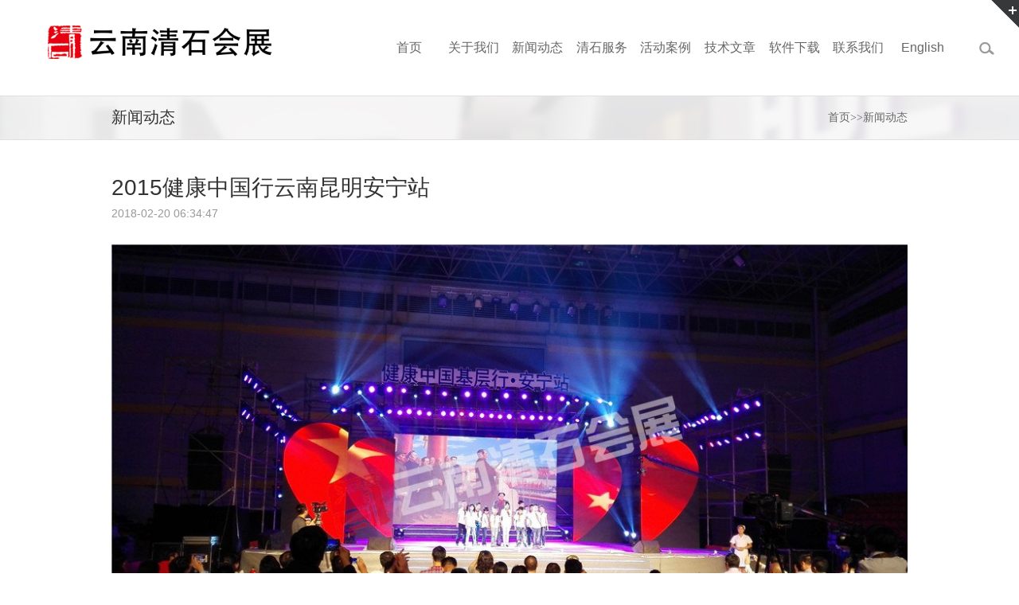

--- FILE ---
content_type: text/html; charset=utf-8
request_url: https://ynqshz.com/a/xinwendongtai/11.html
body_size: 3052
content:
<!doctype html>
<html>
<head>
<meta charset="utf-8">
<meta http-equiv="X-UA-Compatible" content="IE=edge">
<meta name="viewport" content="width=device-width, initial-scale=1, user-scalable=no">
<meta name="format-detection" content="telephone=no" />
<title>2015健康中国行云南昆明安宁站-昆明LED显示屏租赁,租舞台灯光音响、舞美AV设备首选云南清石会展</title>
<meta name="keywords" content="2015健康中国行云南昆明安宁站" />
<meta name="description" content="2015健康中国行云南昆明安宁站" />
<link rel="stylesheet" type="text/css" href="/skin/css/base.css" />
<link rel="stylesheet" type="text/css" href="/skin/css/indexbanner.css" />
</head>
<body >
<!-- header --> 
<div class="header" > <a href="/"><img class="headerLogo" src="/skin/images/logo.png" /></a> 
 <!-- list -->
 <div class="list">
 <div class="container">
 <ul class="content">
 <p class="listMTitle">产品类别</p>
 <li class="listTitle">
  <div class="title"> <img src="/skin/images/listpointer.png" /><a href="/a/chanpinxilie/Buspro/"><span>Buspro</span></a>
  <div class="pointer">
  <div class="sub sub1"></div>
  <div class="sub sub2"></div>
  </div>
  </div>
  <ul class="listContent">
  </ul>
 </li>
 <li class="listTitle">
  <div class="title"> <img src="/skin/images/listpointer.png" /><a href="/a/chanpinxilie/KNX/"><span>KNX</span></a>
  <div class="pointer">
  <div class="sub sub1"></div>
  <div class="sub sub2"></div>
  </div>
  </div>
  <ul class="listContent">
  </ul>
 </li>
 <li class="listTitle">
  <div class="title"> <img src="/skin/images/listpointer.png" /><a href="/a/chanpinxilie/wuxianchanpin/"><span>无线产品</span></a>
  <div class="pointer">
  <div class="sub sub1"></div>
  <div class="sub sub2"></div>
  </div>
  </div>
  <ul class="listContent">
  </ul>
 </li>
 </ul>
 </div>
 <div class="addBtn">
 <div class="sub1 sub"></div>
 <div class="sub2 sub"></div>
 </div>
 </div>
 <!-- list over -->
 <ul class="nav">
 <div class="navTop"></div>
 <li class="child"> <a href="/">
 <p class="title">首页</p>
 </a> </li>
 
 <li class="child"> <a href="/a/guanyuwomen/">
 <p class="title">关于我们</p>
 </a>
 <ul class="childContent">
  <a href="/a/guanyuwomen/rencaizhaopin/">
 <li class="childContentLi">人才招聘</li>
 </a> 
 </ul>
 <img class="wapNavPointer" src="/skin/images/wapnavpointer.jpg" /> </li>
 
 <li class="child"> <a href="/a/xinwendongtai/">
 <p class="title">新闻动态</p>
 </a>
 <ul class="childContent">
 
 </ul>
 <img class="wapNavPointer" src="/skin/images/wapnavpointer.jpg" /> </li>
 
 <li class="child"> <a href="/a/chanpinxilie/">
 <p class="title">清石服务</p>
 </a>
 <ul class="childContent">
  <a href="/a/chanpinxilie/Buspro/">
 <li class="childContentLi">灯光音响</li>
 </a>  <a href="/a/chanpinxilie/KNX/">
 <li class="childContentLi">视频设备</li>
 </a>  <a href="/a/chanpinxilie/wuxianchanpin/">
 <li class="childContentLi">搭建制作</li>
 </a> 
 </ul>
 <img class="wapNavPointer" src="/skin/images/wapnavpointer.jpg" /> </li>
 
 <li class="child"> <a href="/a/guanyuwomen/jingdiananli/">
 <p class="title">活动案例</p>
 </a>
 <ul class="childContent">
 
 </ul>
 <img class="wapNavPointer" src="/skin/images/wapnavpointer.jpg" /> </li>
 
 <li class="child"> <a href="/a/jishuzhichi/">
 <p class="title">技术文章</p>
 </a>
 <ul class="childContent">
 
 </ul>
 <img class="wapNavPointer" src="/skin/images/wapnavpointer.jpg" /> </li>
 
 <li class="child"> <a href="/a/rjxz/">
 <p class="title">软件下载</p>
 </a>
 <ul class="childContent">
 
 </ul>
 <img class="wapNavPointer" src="/skin/images/wapnavpointer.jpg" /> </li>
 
 <li class="child"> <a href="/a/lianxiwomen/">
 <p class="title">联系我们</p>
 </a>
 <ul class="childContent">
 
 </ul>
 <img class="wapNavPointer" src="/skin/images/wapnavpointer.jpg" /> </li>
 
 <li class="child navChildLanguage"> <a href="#">
 <div class="language">English</div>
 </a> </li>
 <li class="child navChildSearch" style="line-height:px;"> <img style="margin-top: 53px;" class="seachIcon" src="/skin/images/seachicon.png" /> </li>
 </ul>
 <!-- searchContent -->
 <div class="searchContent">
 <form name="formsearch" action="/search.html" >
 <div class="seach">
 <input type="hidden" name="kwtype" value="0" />
 <input type="text" class="seachText" placeholder="搜索" name="keyword" autocomplete="off" />
 <button type="submit" class="search-submit">
 <div  class="btn"><img src="/skin/images/footsearch.png" /></div>
 </button>
 </div>
 </form>
 </div>
 <!-- searchContent over --> 
 <!-- wap --> 
 <img class="wapNavBtn" src="/skin/images/wapnavbtn.png" />
 <div class="wapLanguage"> <a>
 <div class="language on cn">CN</div>
 </a> <a href="/">
 <div class="language">EN</div>
 </a> </div>
 <!-- wap over --> 
</div>
 
<!-- header over -->
</div>
<!-- wap over -->
</div>
<!-- header over -->
<link rel="stylesheet" type="text/css" href="/skin/css/newsinfo.css" />
<!-- crumbs -->
<div class="crumbs">
 <div class="container">
 <p class="title">新闻动态</p>
 <div class="childs"> <a href="/">首页</a>>><a href="/a/xinwendongtai/">新闻动态</a> </div>
 </div>
</div>
<!-- crumbs over --> 
<!-- main -->
<div class="main">
 <div class="container">
 <div class="mainHead">
 <p class="title">2015健康中国行云南昆明安宁站</p>
 <p class="time">2018-02-20 06:34:47</p>
 </div>
 <!-- mainContent -->
 <div class="mainContent"> <div style="transition-property: all; -webkit-transition-property: all; color: rgb(102, 102, 102); font-size: 14px; line-height: 24px; padding: 1px 0px; font-family: 'Microsoft YaHei', 'Helvetica Neue', Tahoma, Arial, 微软雅黑, 宋体, 黑体;">
	&nbsp;</div>
<div style="transition-property: all; -webkit-transition-property: all; color: rgb(102, 102, 102); font-size: 14px; line-height: 24px; padding: 1px 0px; font-family: 'Microsoft YaHei', 'Helvetica Neue', Tahoma, Arial, 微软雅黑, 宋体, 黑体;">
	<img alt="" src="http://www.ynqshz.com/uploads/allimg/151219/1_1503572612.jpg" style="color: rgb(34, 34, 34); font-family: Arial, Verdana, sans-serif; font-size: 12px; width: 1024px; height: 575px;" /><img alt="" src="http://www.ynqshz.com/uploads/allimg/151219/1_1503571531.jpg" style="width: 1024px; height: 575px;" /></div>
 </div>
 
 <!-- mainContent over --> 
 <!-- mainFoot -->
 <div class="mainFoot"> <a href="#">
 <div class="child">
 <div class="childIcon"><img src="/skin/images/weibo.png" /></div>
 <div class="childInfo">
  <p>分享到</p>
  <p>新浪微博</p>
 </div>
 </div>
 </a>
 <div class="child">
 <div class="bdsharebuttonbox"><a href="#" class="bds_more" data-cmd="more"></a><a href="#" class="bds_weixin" data-cmd="weixin" title="分享到微信"></a></div>
 <div class="childIcon"><img src="/skin/images/wechat.png" /></div>
 <div class="childInfo">
  <p>分享到</p>
  <p>朋友圈</p>
 </div>
 </div>
 <a onclick="window.open('http://sns.qzone.qq.com/cgi-bin/qzshare/cgi_qzshare_onekey?url='+encodeURIComponent(document.location.href));return false;">
 <div class="child">
 <div class="childIcon"><img src="/skin/images/qqzone.png" /></div>
 <div class="childInfo">
  <p>分享到</p>
  <p>QQ空间</p>
 </div>
 </div>
 </a> <a href="#">
 <div class="child">
 <div class="childIcon"><img src="/skin/images/email.png" /></div>
 <div class="childInfo">
  <p>通过邮件</p>
  <p>分享给朋友</p>
 </div>
 </div>
 </a> </div>
 <!-- mainFoot over --> 
 <!-- about -->
 <div class="about">
 <div class="aboutTitle"> <span class="title">相关文章</span>
 <div class="sub"></div>
 </div>
 <div class="container"> 
 <div class="child"> <a href="/a/xinwendongtai/43.html">
  <div class="childImg"><img src="/uploads/allimg/180825/1_2028393684.jpg" /></div>
  </a> <a href="/a/xinwendongtai/43.html">
  <div class="childTitle">
  <p>2018中国?昆明彝族国际狂欢节暨首届古滇火把节</p>
  </div>
  </a> </div>
 
 <div class="child"> <a href="/a/xinwendongtai/52.html">
  <div class="childImg"><img src="/uploads/allimg/190701/1_1035035435.jpg" /></div>
  </a> <a href="/a/xinwendongtai/52.html">
  <div class="childTitle">
  <p>2019.7.1清石会展采购的6套德国美高线性音柱到库</p>
  </div>
  </a> </div>
 
 <div class="child"> <a href="/a/xinwendongtai/51.html">
  <div class="childImg"><img src="/uploads/allimg/190430/1_1218303943.jpg" /></div>
  </a> <a href="/a/xinwendongtai/51.html">
  <div class="childTitle">
  <p>2019年4月27日清石会展采购的雷凌P2室内高清高刷</p>
  </div>
  </a> </div>
 
 <div class="child"> <a href="/a/xinwendongtai/39.html">
  <div class="childImg"><img src="/uploads/allimg/180617/1_1814108134.jpg" /></div>
  </a> <a href="/a/xinwendongtai/39.html">
  <div class="childTitle">
  <p>热烈祝贺2018国际特种肥料大会昆明隆重举行并取</p>
  </div>
  </a> </div>
 
 <div class="child"> <a href="/a/xinwendongtai/1.html">
  <div class="childImg"><img src="/uploads/allimg/151219/1_1508236883.jpg" /></div>
  </a> <a href="/a/xinwendongtai/1.html">
  <div class="childTitle">
  <p>公司促销活动，唐龙太极线阵音响（采用意大利</p>
  </div>
  </a> </div>
  </div>
 </div>
 <!-- about over --> 
 </div>
</div>
<!-- main over --> 
<!-- footer --> 
﻿<div class="footer">
 <div class="head">
 <div class="container">
 <div class="left">
 <p class="title">搜索本站</p>
 <form name="formsearch" action="search.html">
  <div class="seach">
  <input type="hidden" name="kwtype" value="0" />
  <input type="text" name="keyword" class="seachText" placeholder="搜索" />
  <button type="submit" class="search-submit">
  <div id="btn" class="btn"> <img src="/skin/images/footsearch.png" /> </div>
  </button>
  </div>
 </form>
 </div>
 <div class="right">
 <p class="title">社交媒体</p>
 <div class="content"> <a href="http://weibo.com/"><img src="/skin/images/icon1.png" /></a> <a href="#"><img src="/skin/images/icon2.png" /></a> <a href="#"><img src="/skin/images/icon3.png" /></a> <a href="#"><img src="/skin/images/icon4.png" /></a> <a href="#"><img src="/skin/images/icon5.png" /></a> <a href="#"><img src="/skin/images/icon6.png" /></a> <a href="#"><img src="/skin/images/icon7.png" /></a> </div>
 </div>
 </div>
 </div>
 <div class="foot">
 <p>Copyright &copy;云南清石会展 版权所有| <a href="http://www.ynqshz.com/">Powered by：www.ynqshz.com，联系电话：087168181763，24小时服务热线：马经理13888672066。</a> <a href="http://www.beian.miit.gov.cn"> 滇ICP备15009191号</a> </p>
 </div>
</div> 
<!-- footer over --> 
<!-- js --> 
<script src="/skin/js/jquery.min.js"></script> 
<script src="/skin/js/base.js"></script> 
<script src="/skin/js/index.js"></script> 
<script src="/skin/js/indexnews.js"></script> 
<script src="/skin/js/indexbanner.js"></script> 

<!-- js over -->
</body>
</html>
<script>
	$(function(){
		$("#btn").click(function(){
			$("#post_1").submit();
		});

	
		$("#btn_2").click(function(){
			$("#post_2").submit();
		});
		$("#btn_3").click(function(){
			$("#post_3").submit();
		});
	});



</script>

--- FILE ---
content_type: text/css
request_url: https://ynqshz.com/skin/css/base.css
body_size: 3392
content:
/* dede58.com 做最好的织梦模板 */
* {
	transition-property: all;
	-ms-transition-property: all;
	-moz-transition-property: all;
	-webkit-transition-property: all;
	-o-transition-property: all;
}
html, body {
	font-size:14px;
	background:#fff;
	width:100%;
	margin:0px;
	padding:0px;
	font-family: "Microsoft YaHei", Helvetica Neue, Tahoma, Arial, "微软雅黑", "宋体", "黑体";
}
img {
	border:0px;
}
ul, li, p {
	margin:0px;
	padding:0px;
}
a {
	text-decoration: none;
}
ul, li {
	list-style-type:none;
}
input, button, select, textarea, select, option {
	outline:none;
}
select, option, textarea {
	resize:none;
	-webkit-appearance: none;
	padding:0;
	margin:0;
	font-weight:normal;
}
input[type="button"], input[type="submit"], input[type="reset"], input[type="text"] {
	-webkit-appearance: none;
	padding:0;
	margin:0;
	font-weight:normal;
}
.container {
	position:relative;
	width:1200px;
	margin:0px auto;
}
.container:after {
	content: "020";
	display: block;
	height: 0;
	clear: both;
	visibility:hidden;
}
.mainTitle {
	width:295px;
	margin:0 auto;
	line-height:70px;
	color:#666;
	font-size:40px;
	text-align:center;
	border-top:1px solid #d5d5d5;
	border-bottom:1px solid #d5d5d5;
}
.seach {
	position:relative;
	margin-top:40px;
	width:300px;
	height:30px;
	background:#fff;
}
.seach .seachText {
	width:260px;
	color:#999999;
	font-size:12px;
	padding:0 0 0 6px;
	line-height:1;
	margin:0;
	border:0;
	height:30px;
}
.seach .btn {
	cursor:pointer;
	position:absolute;
	top:0;
	right:0;
	width:30px;
	height:30px;
	text-align:center;
	line-height:30px;
	background:#474747;
}
.seach .btn {
	transition-duration: .5s;
	-ms-transition-duration: .5s;
	-moz-transition-duration: .5s;
	-webkit-transition-duration: .5s;
}
.seach .btn:hover {
	background:#000;
}
.seach .btn img {
	vertical-align:middle;
}
.vedioHide {
	display:none;
	position:fixed;
	top:0px;
	left:0px;
	width:100%;
	height:100%;
	background:url(../images/blackbg.png);
	z-index:4;
}
.vedioContent {
	display:none;
	position:fixed;
	top:50%;
	left:50%;
	width:650px;
	height:450px;
	margin:-260px 0 0 -335px;
	z-index:5;
	background:#fff;
	padding:20px 20px 50px 20px;
	box-shadow: 0px 0px 40px 0px rgba(0,0,0,0.2);
	-moz-box-shadow: 0px 0px 40px 0px rgba(0,0,0,0.2);
	-ms-box-shadow: 0px 0px 40px 0px rgba(0,0,0,0.2);
	-o-box-shadow: 0px 0px 40px 0px rgba(0,0,0,0.2);
	-webkit-box-shadow: 0px 0px 40px 0px rgba(0,0,0,0.2);
	border-radius:6px;
	-moz-border-radius:6px;
	-ms-border-radius:6px;
	-o-border-radius:6px;
	-webkit-border-radius:6px;
}
.vedioContent iframe {
	width:100% !important;
	height:100% !important;
}
.vedioContent .vedioClose {
	position:absolute;
	bottom:18px;
	right:24px;
	cursor:pointer;
}
.header {
	position:fixed;
	width:100%;
	height:120px;
	background:#fff;
	z-index:5;
	border-bottom:1px solid #e0e0e0;
}
.header .container {
	height:100%;
}
.header .headerLogo {
	position:absolute;
	top:32px;
	left:60px;
	width:283px;
}
.header .nav .navTop {
	position:absolute;
	top:0px;
	display:none;
	height:4px;
	background:#7e308e;
}
.header .nav .navTop {
	transition-duration: .5s;
	-ms-transition-duration: .5s;
	-moz-transition-duration: .5s;
	-webkit-transition-duration: .5s;
}
.header .nav {
	position:absolute;
	top:0px;
	right:0px;
	width:63%;
	height:120px;
}
.header .nav .child {
	position:relative;
	float:left;
	width:10%;
	height:120px;
	line-height:120px;
	text-align:center;
	color:#666;
}
.header .nav .child.navChildSearch {
	line-height:20px !important;
}
.header .nav .child:hover .title {
	color:#7D2F8D;
}
.header .nav .child .title {
	font-size:16px;
	color:#666;
}
.header .nav .child .title {
	transition-duration: .5s;
	-ms-transition-duration: .5s;
	-moz-transition-duration: .5s;
	-webkit-transition-duration: .5s;
}
.header .nav .child.on .title {
	color:#7D2F8D;
}
.header .nav .child .childContent {
	display:none;
	position:absolute;
	top:120px;
	width:100%;
}
.header .nav .child .childContent .childContentLi {
	background:url(../images/navchildbg.png);
	color:#666;
	font-size:14px;
	height:38px;
	line-height:38px;
	border-bottom:1px solid #c6c5c4;
	-webkit-box-shadow: 0px 2px 2px 0px rgba(125,125,125,0.2);
	-moz-box-shadow: 0px 2px 2px 0px rgba(125,125,125,0.2);
	-ms-box-shadow: 0px 2px 2px 0px rgba(125,125,125,0.2);
	-o-box-shadow: 0px 2px 2px 0px rgba(125,125,125,0.2);
	box-shadow: 0px 2px 2px 0px rgba(125,125,125,0.2);
}
.header .nav .child .childContent .childContentLi:hover {
	background:#81418a;
	color:#fff;
}
.header .nav .child .language {
	display:inline-block;
*display:inline;
*zoom:1;
	height:16px;
	line-height:16px;
	padding:0 8px;
	font-size:16px;
	color:#666;
}
.header .nav .child .language:hover {
	color:#7D2F8D;
}
.header .nav .child .language.cn {
	border-right:1px solid #ccc;
}
.header .nav .child .language.on {
	color:#7D2F8D;
}
.header .nav .child .seachIcon {
	cursor:pointer;
}
.header .list {
	position:relative;
	background:#363839;
	z-index:6;
}
.header .list .container {
	padding:50px 0;
	display:none;
}
.header .list .content {
	width:492px;
}
.header .list .listMTitle {
	color:#fff;
	font-size:18px;
	line-height:24px;
	padding-bottom:24px;
}
.header .list .listTitle {
	position:relative;
	width:100%;
}
.header .list .listTitle:after {
	content: "020";
	display: block;
	height: 0;
	clear: both;
	visibility:hidden;
}
.header .list .listTitle .title {
	border-bottom:1px solid #999999;
	line-height:36px;
	color:#B9B9B9;
	font-size:14px;
	font-family:Arial, Helvetica, sans-serif;
}
.header .list .listTitle .title a {
	color:#B9B9B9;
	font-size:14px;
}
.header .list .listTitle .title img {
	margin-right:12px;
}
.header .list .listTitle .title .pointer {
	cursor:pointer;
	position:absolute;
	right:0px;
	top:16px;
	width:11px;
	height:11px;
}
.header .list .listTitle .title .pointer .sub {
	position:absolute;
	left:0px;
	top:5px;
	width:11px;
	height:1px;
	background:#999;
}
.header .list .listTitle .title .pointer .sub.sub2 {
	transform:rotate(90deg);
	-moz-transform:rotate(90deg);
	-ms-transform:rotate(90deg);
	-o-transform:rotate(90deg);
	-webkit-transform:rotate(90deg);
}
.header .list .listTitle .title .pointer .sub.sub2 {
	transition-duration: .5s;
	-ms-transition-duration: .5s;
	-moz-transition-duration: .5s;
	-webkit-transition-duration: .5s;
}
.header .list .listTitle .title .pointer.on .sub.sub2 {
	transform:rotate(0deg);
	-moz-transform:rotate(0deg);
	-ms-transform:rotate(0deg);
	-o-transform:rotate(0deg);
	-webkit-transform:rotate(0deg);
}
.header .list .listTitle .listContent {
	display:none;
	width:94%;
	float:right;
}
.header .list .addBtn {
	z-index:5;
	cursor:pointer;
	position:absolute;
	bottom:-35px;
	right:0;
	width:35px;
	height:35px;
	background:url(../images/addicon.png) no-repeat;
}
.header .list .addBtn .sub {
	position:absolute;
	width:10px;
	height:2px;
	background:#fff;
}
.header .list .addBtn .sub.sub1 {
	top:12px;
	left:22px;
}
.header .list .addBtn .sub.sub2 {
	top:12px;
	left:22px;
	transform:rotate(90deg);
	-moz-transform:rotate(90deg);
	-ms-transform:rotate(90deg);
	-o-transform:rotate(90deg);
	-webkit-transform:rotate(90deg);
}
.header .list .addBtn .sub.sub2 {
	transition-duration: .5s;
	-ms-transition-duration: .5s;
	-moz-transition-duration: .5s;
	-webkit-transition-duration: .5s;
}
.header .list .addBtn.on .sub.sub2 {
	transform:rotate(0deg);
	-moz-transform:rotate(0deg);
	-ms-transform:rotate(0deg);
	-o-transform:rotate(0deg);
	-webkit-transform:rotate(0deg);
}
.header .searchContent {
	display:none;
	position:absolute;
	bottom:-80px;
	right:0px;
	padding:25px;
	background-color: #f2efef;
	border-bottom:1px solid #dcdadb;
	border-left:1px solid #dcdadb;
}
.header .searchContent .seach {
	margin:0;
}
.wapNavBtn {
	display:none;
	position:absolute;
	top:38px;
	right:32px;
	cursor:pointer;
}
.wapLanguage {
	display:none;
	position:absolute;
	top:35px;
	right:120px;
}
.wapLanguage .language {
	padding:0 14px;
	color:#999999;
	font-size:28px;
	line-height:28px;
	display:inline-block;
*display:inline;
*zoom:1;
}
.wapLanguage .language.on {
	color:#7D2F8D;
}
.wapLanguage .language.cn {
	border-right:3px solid #bababa;
}
.wapNavPointer {
	display:none;
	position:absolute;
	top:3px;
	right:3px;
	cursor:pointer;
}
.crumbs {
	padding-top:120px;
	position:relative;
	height:55px;
	line-height:55px;
	background:url(../images/banner.jpg) repeat-x;
	background-position:center bottom;
	border-bottom:1px solid #e0e0e0;
}
.crumbs .title {
	float:left;
	color:#333333;
	font-size:20px;
	font-family:""微软雅黑"";
}
.crumbs .childs {
	float:right;
	color:#666;
	font-size:14px;
	font-family:"Hiragino Sans GB";
}
.crumbs .childs a {
	color:#666;
}
.crumbs .childs span {
	margin:0 6px;
}
.main {
	padding:40px 0 90px 0;
}
.main .maxTitle {
	position:relative;
	line-height:34px;
}
.main .maxTitle span {
	position:relative;
	z-index:1;
	padding-right:18px;
	background:#fff;
	color:#7D2F8D;
	font-size:30px;
}
.main .maxTitle .sub {
	position:absolute;
	top:18px;
	width:100%;
	height:1px;
	width:100%;
	background:#d6d6d6;
}
.main .top {
	display:none;
	position:fixed;
	right:50px;
	bottom:300px;
	z-index:1;
	width:60px;
	height:60px;
	background:#d4d4d4;
	line-height:60px;
	text-align:center;
	cursor:pointer;
}
.main .top {
	transition-duration: .5s;
	-ms-transition-duration: .5s;
	-moz-transition-duration: .5s;
	-webkit-transition-duration: .5s;
}
.main .top:hover {
	background:#717373;
}
.main .top img {
	vertical-align:middle;
}
.footer {
	height:262px;
}
.footer .title {
	color:#dadada;
	font-size:16px;
	padding-top:40px;
}
.footer .head {
	height:222px;
	background:#717373;
}
.footer .head .left {
	position:absolute;
	top:0px;
	left:100px;
	width:300px;
}
.footer .head .right {
	position:absolute;
	top:0px;
	right:0px;
	width:344px;
}
.footer .head .right .content {
	margin-top:40px;
}
.footer .head .right .content img {
	margin-right:6px;
}
.footer .head .right .content img {
	transition-duration: .5s;
	-ms-transition-duration: .5s;
	-moz-transition-duration: .5s;
	-webkit-transition-duration: .5s;
}
.footer .head .right .content img:hover {
	transform:scale(1.1);
	-moz-transform:scale(1.1);
	-ms-transform:scale(1.1);
	-o-transform:scale(1.1);
	-webkit-transform:scale(1.1);
}
.footer .foot {
	height:40px;
	background:#474747;
	line-height:40px;
	text-align:center;
	color:#b7b7b7;
	font-size:12px;
	font-family:Arial, Helvetica, sans-serif;
	font-family:""微软雅黑"";
}
.footer .foot a {
	color:#b7b7b7;
}
 @media (max-width: 639px) {
.container {
	width:93.75%;
}
.mainTitle {
	width:150px;
	line-height:35px;
	font-size:20px;
}
.seach {
	margin-top:19px;
	width:150px;
	height:21px;
}
.seach .seachText {
	width:125px;
	font-size:12px;
	padding:0 0 0 5px;
	line-height:21px;
	height: 20px;
}
.seach .btn {
	width:22px;
	height:22px;
	line-height:22px;
}
.vedioContent {
	width:300px;
	height:210px;
	margin:-130px 0 0 -160px;
	padding:10px 10px 20px 10px;
}
.vedioContent iframe {
	width:100% !important;
	height:100% !important;
}
.vedioContent .vedioClose {
	bottom:5px;
	right:10px;
}
.header {
	height:50px !important;
}
.header .headerLogo {
	top:13px !important;
	left:16px;
	width:56px;
}
.header .nav .navTop {
	display:none !important;
}
.header .nav {
	display:none;
	top:50px;
	right:0px;
	width:100%;
	height:auto !important;
	background:#fff;
	padding-bottom:10px;
}
.header .nav .child {
	float:none;
	width:90%;
	text-align:left;
	margin:0 auto;
	color:#333333;
	background-color: #f9f9f9;
	border-left:1px solid #dadada;
	border-right:1px solid #dadada;
	border-bottom:1px solid #dadada;
	height:auto !important;
	line-height: 35px !important;
}
.header .nav .child:nth-child(2) {
	border-top:1px solid #dadada;
}
.header .nav .child .title {
	font-size:12px;
	color:#666;
	padding:0 2%;
	display: inherit;
}
.header .nav .child .childContent {
	display:none;
	position:relative;
	top:0px !important;
	width:100%;
}
.header .nav .child .childContent .childContentLi {
	padding:0 4%;
	color:#666;
	font-size:12px;
	height:35px;
	line-height:35px;
	border-top:1px solid #dadada;
	border-bottom:0px;
}
.header .nav .navChildLanguage {
	display:none;
}
.header .nav .navChildSearch {
	display:none;
}
.header .list {
	display:none !important;
}
.header .searchContent {
	display:none !important;
}
.wapNavPointer {
	display:block;
	top:3px;
	right:3px;
}
.wapNavBtn {
	display:block;
	top:19px;
	right:16px;
	width:24px;
}
.wapLanguage {
	display:block;
	top:17px;
	right:50px;
}
.wapLanguage .language {
	padding:0 2px;
	font-size:14px;
	line-height:14px;
}
.wapLanguage .language.cn {
	border-right:1px solid #bababa;
}
.crumbs {
	padding-top:50px !important;
	height:30px;
	line-height:30px;
}
.crumbs .title {
	font-size:12px;
}
.crumbs .childs {
	display:none;
}
.main {
	padding:20px 0 45px 0;
}
.main .maxTitle {
	line-height:20px;
}
.main .maxTitle span {
	padding-right:8px;
	font-size:18px;
}
.main .maxTitle .sub {
	top:10px;
}
.footer {
	height:auto;
}
.footer .title {
	font-size:12px;
	padding-top:10px;
	line-height:17px;
}
.footer .head {
	height:95px;
}
.footer .head .left {
	position:absolute;
	top:0px;
	left:0px;
	width:150px;
}
.footer .head .right {
	width:130px;
}
.footer .head .right .content {
	margin-top:16px;
}
.footer .head .right .content img {
	margin-right:3px;
	height:14px;
}
.footer .foot {
	height:auto;
	line-height:14px;
	font-size:12px;
	padding:8px 0;
}
.footer .foot p {
	width:80%;
	margin:0 auto;
}
}
@media (min-width: 640px) and (max-width:1023px ) {
.container {
	width:600px;
}
.mainTitle {
	width:248px;
	line-height:50px;
	font-size:25px;
}
.seach {
	margin-top:17px;
	width:245px;
	height:33px;
}
.seach .seachText {
	width:235px;
	font-size:16px;
	padding:0 0 0 10px;
	line-height:33px;
}
.seach .btn {
	width:33px;
	height:33px;
	line-height:33px;
}
.vedioContent {
	width:600px;
	height:420px;
	margin:-260px 0 0 -320px;
	padding:20px 20px 50px 20px;
	box-shadow: 0px 0px 40px 0px rgba(0,0,0,0.2);
	-moz-box-shadow: 0px 0px 40px 0px rgba(0,0,0,0.2);
	-ms-box-shadow: 0px 0px 40px 0px rgba(0,0,0,0.2);
	-o-box-shadow: 0px 0px 40px 0px rgba(0,0,0,0.2);
	-webkit-box-shadow: 0px 0px 40px 0px rgba(0,0,0,0.2);
	border-radius:6px;
	-moz-border-radius:6px;
	-ms-border-radius:6px;
	-o-border-radius:6px;
	-webkit-border-radius:6px;
}
.vedioContent iframe {
	width:100% !important;
	height:100% !important;
}
.vedioContent .vedioClose {
	position:absolute;
	bottom:10px;
	right:20px;
	cursor:pointer;
}
.header {
	height:73px !important;
}
.header .headerLogo {
	top:23px !important;
	left:31px;
	width:94px;
}
.header .nav .navTop {
	display:none !important;
}
.header .nav {
	display:none;
	top:73px;
	right:0px;
	width:100%;
	height:auto !important;
	background:#fff;
	padding-bottom:20px;
}
.header .nav .child {
	float:none;
	width:90%;
	text-align:left;
	margin:0 auto;
	color:#333333;
	background-color: #f9f9f9;
	border-left:1px solid #dadada;
	border-right:1px solid #dadada;
	border-bottom:1px solid #dadada;
	height:auto !important;
	line-height: 35px !important;
}
.header .nav .child:nth-child(2) {
	border-top:1px solid #dadada;
}
.header .nav .child .title {
	font-size:12px;
	color:#666;
	padding:0 2%;
	display: inherit;
}
.header .nav .child .childContent {
	display:none;
	position:relative;
	top:0px !important;
	width:100%;
}
.header .nav .child .childContent .childContentLi {
	padding:0 4%;
	color:#666;
	font-size:12px;
	height:35px;
	line-height:35px;
	border-top:1px solid #dadada;
	border-bottom:0px;
}
.header .nav .navChildLanguage {
	display:none;
}
.header .nav .navChildSearch {
	display:none;
}
.header .list {
	display:none !important;
}
.header .searchContent {
	display:none !important;
}
.wapNavPointer {
	display:block;
	top:3px;
	right:3px;
}
.wapNavBtn {
	display:block;
	top:29px;
	right:33px;
	width:32px;
}
.wapLanguage {
	display:block;
	top:29px;
	right:120px;
}
.wapLanguage .language {
	padding:0 14px;
	font-size:18px;
	line-height:18px;
}
.wapLanguage .language.cn {
	border-right:3px solid #bababa;
}
.crumbs {
	padding-top:73px !important;
	height:55px;
	line-height:55px;
}
.crumbs .title {
	font-size:20px;
}
.crumbs .childs {
	font-size:14px;
}
.crumbs .childs span {
	margin:0 6px;
}
.main {
	padding:40px 0 90px 0;
}
.main .maxTitle {
	line-height:34px;
}
.main .maxTitle span {
	padding-right:18px;
	font-size:28px;
}
.main .maxTitle .sub {
	top:18px;
}
.footer {
	height:auto;
}
.footer .title {
	font-size:16px;
	padding-top:18px;
	line-height:28px;
}
.footer .head {
	height:140px;
}
.footer .head .left {
	position:absolute;
	top:0px;
	left:0px;
	width:300px;
}
.footer .head .right {
	width:130px;
}
.footer .head .right .content {
	margin-top:17px;
}
.footer .head .right .content img {
	margin-right:6px;
}
.footer .foot {
	height:auto;
	line-height:16px;
	font-size:14px;
	padding:11px 0;
}
.footer .foot p {
	width:70%;
	margin:0 auto;
}
}
@media (min-width: 1024px) and (max-width:1199px ) {
.container {
	width:980px;
}
.mainTitle {
	width:295px;
	line-height:56px;
	font-size:36px;
}
.header {
	height:80px !important;
}
.header .headerLogo {
	top:16px !important;
	left:60px;
	width:133px;
}
.header .nav .navTop {
	height:2px;
}
.header .nav {
	height:80px !important;
}
.header .nav .child {
	height:80px !important;
	line-height:80px !important;
}
.header .nav .child .title {
	font-size:12px;
}
.header .nav .child .childContent {
	top:80px !important;
}
.header .nav .child .childContent .childContentLi {
	font-size:12px;
	height:30px;
	line-height:30px;
}
.header .nav .child .language {
	height:12px;
	line-height:12px;
	padding:0 4px;
	font-size:12px;
}
.header .nav .child .seachIcon {
	width:14px;
	margin-top: 33px !important;
}
.header .list .container {
	padding:40px 0;
}
.header .list .content {
	width:492px;
}
.header .list .listMTitle {
	font-size:16px;
	line-height:20px;
	padding-bottom:10px;
}
.header .list .listTitle .title {
	line-height:24px;
	font-size:12px;
}
.header .list .listTitle .title a {
	font-size:12px;
}
.header .list .listTitle .title img {
	margin-right:12px;
}
.header .list .listTitle .title .pointer {
	top:6px;
}
.crumbs {
	padding-top:80px !important;
}
}
@media (min-width: 1200px) and (max-width:1439px ) {
}
@media (min-width: 1440px) and (max-width:1920px ) {
}


/*animate*/

@keyframes rightOpacityShow {
0% {
transform: translateX(-80px);
opacity:0;
}
80% {
transform: translateX(20px);
}
100% {
transform:translateX(0);
opacity:1;
}
}
@-moz-keyframes rotateYOpacityAn {
0% {
-moz-transform: translateX(-80px);
opacity:0;
}
80% {
-moz-transform: translateX(20px);
}
100% {
-moz-transform:translateX(0);
opacity:1;
}
}
@-webkit-keyframes rotateYOpacityAn {
0% {
-webkit-transform: translateX(-80px);
opacity:0;
}
80% {
-webkit-transform: translateX(20px);
}
100% {
-webkit-transform:translateX(0);
opacity:1;
}
}
@-o-keyframes rotateYOpacityAn {
0% {
-o-transform: translateX(-80px);
opacity:0;
}
80% {
-o-transform: translateX(20px);
}
100% {
-o-transform:translateX(0);
opacity:1;
}
}


--- FILE ---
content_type: text/css
request_url: https://ynqshz.com/skin/css/indexbanner.css
body_size: 511
content:
/* dede58.com 做最好的织梦模板 */
.banner .contentInfo .sub {
	animation:sub .5s ease-in-out 0s both;
	-moz-animation:sub .5s ease-in-out 0s both;
	-webkit-animation:sub .5s ease-in-out 0s both;
	-o-animation:sub .5s ease-in-out 0s both;
}
@keyframes sub {
0% {
height:0px;
}
100% {
height:120px;
}
}
@-moz-keyframes sub {
0% {
height:0px;
}
100% {
height:120px;
}
}
@-webkit-keyframes sub {
0% {
height:0px;
}
100% {
height:120px;
}
}
@-o-keyframes sub {
0% {
height:0px;
}
100% {
height:120px;
}
}
.banner .contentInfo .quan {
	animation:quan .2s ease-in-out .5s both;
	-moz-animation:quan .2s ease-in-out .5s both;
	-webkit-animation:quan .2s ease-in-out .5s both;
	-o-animation:quan .2s ease-in-out .5s both;
}
@keyframes quan {
0% {
transform:scale(0);
}
100% {
transform:scale(1);
}
}
@-moz-keyframes quan {
0% {
-moz-transform:scale(0);
}
100% {
-moz-transform:scale(1);
}
}
@-webkit-keyframes quan {
0% {
-webkit-transform:scale(0);
}
100% {
-webkit-transform:scale(1);
}
}
@-o-keyframes quan {
0% {
-o-transform:scale(0);
}
100% {
-o-transform:scale(1);
}
}
.banner .contentInfo .title {
	animation:tranx .8s ease-in-out .5s both;
	-moz-animation:tranx .8s ease-in-out .5s both;
	-webkit-animation:tranx .8s ease-in-out .5s both;
	-o-animation:tranx .8s ease-in-out .5s both;
}
.banner .contentInfo .info {
	animation:tranx .8s ease-in-out .7s both;
	-moz-animation:tranx .8s ease-in-out .7s both;
	-webkit-animation:tranx .8s ease-in-out .7s both;
	-o-animation:tranx .8s ease-in-out .7s both;
}
.banner .contentInfo .btn {
	animation:tranx .8s ease-in-out .9s both;
	-moz-animation:tranx .8s ease-in-out .9s both;
	-webkit-animation:tranx .8s ease-in-out .9s both;
	-o-animation:tranx .8s ease-in-out .9s both;
}
@keyframes tranx {
0% {
transform:translateX(-700px);
}
100% {
transform:translateX(0);
}
}
@-moz-keyframes tranx {
0% {
-moz-transform:translateX(-700px);
}
100% {
-moz-transform:translateX(0);
}
}
@-webkit-keyframes tranx {
0% {
-webkit-transform:translateX(-700px);
}
100% {
-webkit-transform:translateX(0);
}
}
@-o-keyframes tranx {
0% {
-o-transform:translateX(-700px);
}
100% {
-o-transform:translateX(0);
}
}
 @keyframes bannerNavChildOn {
0% {
background:#fff;
transform:scale(1);
}
50% {
transform:scale(0);
}
100% {
background:#000;
transform:scale(1);
}
}
@-moz-keyframes bannerNavChildOn {
0% {
background:#fff;
-moz-transform:scale(1);
}
50% {
transform:scale(0);
}
100% {
background:#000;
-moz-transform:scale(1);
}
}
@-webkit-keyframes bannerNavChildOn {
0% {
background:#fff;
-webkit-transform:scale(1);
}
50% {
transform:scale(0);
}
100% {
background:#000;
-webkit-transform:scale(1);
}
}
@-o-keyframes bannerNavChildOn {
0% {
background:#fff;
-o-transform:scale(1);
}
50% {
transform:scale(0);
}
100% {
background:#000;
-o-transform:scale(1);
}
}


--- FILE ---
content_type: text/css
request_url: https://ynqshz.com/skin/css/newsinfo.css
body_size: 1253
content:
/* dede58.com 做最好的织梦模板 */
.mainHead .title {
	line-height:40px;
	color:#333333;
	font-size:28px;
}
.mainHead .time {
	font-size:14px;
	color:#999999;
	line-height:24px;
	padding-top:7;
}
.mainContent img {
	max-width: 100% !important;
	height: auto !important;
}
.mainContent input[type='image'] {
	max-width: 100%;
	height: auto !important;
}
.mainContent p {
	color:#666;
	font-size:14px;
	line-height:24px;
	padding:1px 0;
}
.mainContent div {
	color:#666;
	font-size:14px;
	line-height:24px;
	padding:1px 0;
}
.mainContent span {
	color:#666;
	font-size:14px;
	line-height:24px;
	padding:1px 0;
}
.mainFoot {
	position:relative;
	text-align:center;
	height:78px;
	border-top:1px solid #bebebe;
	border-bottom:1px solid #bebebe;
	margin:60px 0;
}
.mainFoot .child {
	display:inline-block;
*display:inline;
*zoom:1;
	position:relative;
	width:193px;
	height:100%;
	border-left:1px solid #ddd;
}
.mainFoot a:nth-child(1) .child {
	border-left:0;
}
.mainFoot .child .childIcon, .mainFoot .child .childInfo {
	display:inline-block;
*display:inline;
*zoom:1;
	vertical-align:middle;
}
.mainFoot .child .childIcon {
	margin-top:20px;
	position:relative;
	background:#666;
	width:38px;
	height:38px;
	text-align:center;
	line-height:38px;
	border-radius:38px;
	-moz-border-radius:38px;
	-ms-border-radius:38px;
	-o-border-radius:38px;
	-webkit-border-radius:38px;
}
.mainFoot .child .childIcon img {
	vertical-align:middle;
}
.mainFoot .child .childIcon img {
	transition-duration: .5s;
	-ms-transition-duration: .5s;
	-moz-transition-duration: .5s;
	-webkit-transition-duration: .5s;
}
.mainFoot .child:hover .childIcon img {
	transform:rotate(360deg);
	-moz-transform:rotate(360deg);
	-ms-transform:rotate(360deg);
	-o-transform:rotate(360deg);
	-webkit-transform:rotate(360deg);
}
.mainFoot .child .childInfo {
	padding-left:12px;
	text-align:left;
	margin-top: 18px;
}
.mainFoot .child .childInfo p {
	color:#666;
	font-size:14px;
}
.main .about {
	position:relative;
	padding:0px;
}
.main .about:after {
	content: "020";
	display: block;
	height: 0;
	clear: both;
	visibility:hidden;
}
.main .about .aboutTitle {
	position:relative;
	height:24px;
	padding-bottom:40px;
}
.main .about .aboutTitle span {
	position:relative;
	z-index:1;
	line-height:24px;
	font-size:18px;
	color:#333333;
	padding-right:20px;
	background:#fff;
}
.main .about .aboutTitle .sub {
	position:absolute;
	height:6px;
	background:#e8e8e8;
	top:10px;
	left:0px;
	width:100%;
}
.main .about .child {
	position:relative;
	float:left;
	width:19%;
	margin-right:1%;
}
.main .about .child .childImg {
	width:100%;
	height:auto;
}
.main .about .child .childImg {
	transition-duration: .5s;
	-ms-transition-duration: .5s;
	-moz-transition-duration: .5s;
	-webkit-transition-duration: .5s;
}
.main .about .child .childImg:hover {
	-webkit-box-shadow: 0px 0px 4px 0px rgba(0,0,0,0.2);
	-moz-box-shadow: 0px 0px 4px 0px rgba(0,0,0,0.2);
	box-shadow: 0px 0px 4px 0px rgba(0,0,0,0.2);
	-ms-box-shadow: 0px 0px 4px 0px rgba(0,0,0,0.2);
	-o-box-shadow: 0px 0px 4px 0px rgba(0,0,0,0.2);
}
.main .about .child .childImg img {
	width:100%;
	height:auto;
	vertical-align:middle;
}
.main .about .child .childTitle {
	color:#666;
	font-size:16px;
	line-height:24px;
	text-align:center;
}
.main .about .child .childTitle p {
	padding:26px 0;
}
.bdsharebuttonbox {
	position:absolute;
	top:0;
	left:0px;
	width: 100%;
	height: 100%;
	z-index: 1;
}
.bdsharebuttonbox a {
	display:none;
}
.bdsharebuttonbox .bds_weixin {
	width: 100%;
	height: 100%;
	display:block;
	opacity:0 !important;
	filter: alpha(opacity=0) !important;
}
@media (max-width: 639px) {
.mainHead .title {
	line-height:26px;
	font-size:20px;
}
.mainHead .time {
	font-size:12px;
	line-height:20px;
	padding-top:4;
}
.mainContent p {
	font-size:12px;
	line-height:20px;
	padding:6px 0;
}
.mainContent div {
	font-size:12px;
	line-height:20px;
	padding:6px 0;
}
.mainContent span {
	font-size:12px;
	line-height:20px;
	padding:6px 0;
}
.main .mainFoot {
	height:60px;
	margin:20px 0 0 0;
}
.main .mainFoot .child {
	width:22%;
}
.main .mainFoot .child .childIcon {
	margin-top:10px;
	width:38px;
	height:38px;
	line-height:38px;
	border-radius:38px;
	-moz-border-radius:38px;
	-ms-border-radius:38px;
	-o-border-radius:38px;
	-webkit-border-radius:38px;
}
.main .mainFoot .child .childInfo {
	display:none;
}
.main .about {
	display:none;
}
}
@media (min-width: 640px) and (max-width:1023px ) {
.mainHead .title {
	line-height:40px;
	font-size:28px;
}
.mainHead .time {
	font-size:14px;
	line-height:24px;
	padding-top:7;
}
.mainContent p {
	font-size:14px;
	line-height:24px;
	padding:8px 0;
}
.mainContent div {
	font-size:14px;
	line-height:24px;
	padding:8px 0;
}
.mainContent span {
	font-size:14px;
	line-height:24px;
	padding:8px 0;
}
.main .mainFoot {
	height:78px;
	margin:40px 0;
}
.main .mainFoot .child {
	width:24%;
}
.main .mainFoot .child .childIcon {
	margin-top:20px;
	width:38px;
	height:38px;
	line-height:38px;
	border-radius:38px;
	-moz-border-radius:38px;
	-ms-border-radius:38px;
	-o-border-radius:38px;
	-webkit-border-radius:38px;
}
.main .mainFoot .child .childInfo {
	padding-left:12px;
	margin-top: 18px;
}
.main .mainFoot .child .childInfo p {
	font-size:14px;
}
.main .about {
	padding:0px;
}
.main .about .aboutTitle {
	height:24px;
	padding-bottom:20px;
}
.main .about .aboutTitle span {
	line-height:24px;
	font-size:18px;
	padding-right:20px;
}
.main .about .aboutTitle .sub {
	height:6px;
	top:10px;
}
.main .about .child {
	width:19%;
	margin-right:1%;
}
.main .about .child .childTitle {
	font-size:16px;
	line-height:24px;
}
.main .about .child .childTitle p {
	padding:14px 0;
}
}
@media (min-width: 1024px) and (max-width:1199px ) {
.container {
	width:1000px
}
}
@media (min-width: 1200px) and (max-width:1439px ) {
.container {
	width:1000px
}
}
@media (min-width: 1440px) and (max-width:1920px ) {
.container {
	width:1000px
}
}
